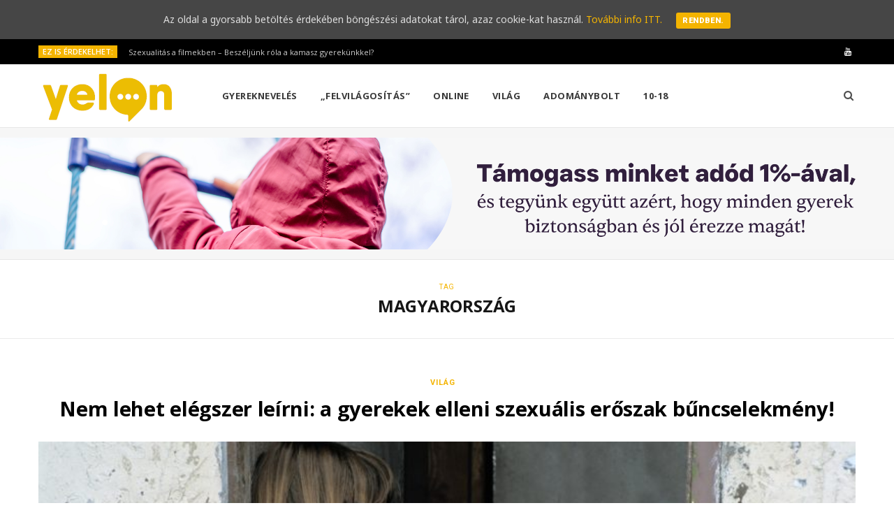

--- FILE ---
content_type: text/html; charset=UTF-8
request_url: https://yelon.hu/szuloknek/tag/magyarorszag/
body_size: 11259
content:
<!DOCTYPE html>
<html lang="hu">

<head>

	<meta charset="UTF-8" />
	<meta http-equiv="x-ua-compatible" content="ie=edge" />
	<meta name="viewport" content="width=device-width, initial-scale=1" />
	<link rel="pingback" href="https://yelon.hu/szuloknek/xmlrpc.php" />
	<link rel="profile" href="http://gmpg.org/xfn/11" />
	
	
<script>
dataLayer = [[]];
</script>
<!-- Google Tag Manager -->
<script>(function(w,d,s,l,i){w[l]=w[l]||[];w[l].push({'gtm.start':
new Date().getTime(),event:'gtm.js'});var f=d.getElementsByTagName(s)[0],
j=d.createElement(s),dl=l!='dataLayer'?'&l='+l:'';j.async=true;j.src=
'https://www.googletagmanager.com/gtm.js?id='+i+dl;f.parentNode.insertBefore(j,f);
})(window,document,'script','dataLayer','GTM-5TDLHNF');</script>
<!-- End Google Tag Manager -->
	<!-- This site is optimized with the Yoast SEO plugin v15.1 - https://yoast.com/wordpress/plugins/seo/ -->
	<title>Magyarország Archives - Yelon</title>
	<meta name="robots" content="index, follow, max-snippet:-1, max-image-preview:large, max-video-preview:-1" />
	<link rel="canonical" href="https://yelon.hu/szuloknek/tag/magyarorszag/" />
	<meta property="og:locale" content="hu_HU" />
	<meta property="og:type" content="article" />
	<meta property="og:title" content="Magyarország Archives - Yelon" />
	<meta property="og:url" content="https://yelon.hu/szuloknek/tag/magyarorszag/" />
	<meta property="og:site_name" content="Yelon" />
	<meta name="twitter:card" content="summary_large_image" />
	<script type="application/ld+json" class="yoast-schema-graph">{"@context":"https://schema.org","@graph":[{"@type":"WebSite","@id":"https://yelon.hu/szuloknek/#website","url":"https://yelon.hu/szuloknek/","name":"Yelon","description":"Kamaszoknak \u00e9s sz\u00fcl\u0151knek sz\u00f3l\u00f3 online magazin","potentialAction":[{"@type":"SearchAction","target":"https://yelon.hu/szuloknek/?s={search_term_string}","query-input":"required name=search_term_string"}],"inLanguage":"hu"},{"@type":"CollectionPage","@id":"https://yelon.hu/szuloknek/tag/magyarorszag/#webpage","url":"https://yelon.hu/szuloknek/tag/magyarorszag/","name":"Magyarorsz\u00e1g Archives - Yelon","isPartOf":{"@id":"https://yelon.hu/szuloknek/#website"},"inLanguage":"hu","potentialAction":[{"@type":"ReadAction","target":["https://yelon.hu/szuloknek/tag/magyarorszag/"]}]}]}</script>
	<!-- / Yoast SEO plugin. -->


<link rel='dns-prefetch' href='//fonts.googleapis.com' />
<link rel='dns-prefetch' href='//s.w.org' />
<link rel="alternate" type="application/rss+xml" title="Yelon &raquo; hírcsatorna" href="https://yelon.hu/szuloknek/feed/" />
<link rel="alternate" type="application/rss+xml" title="Yelon &raquo; hozzászólás hírcsatorna" href="https://yelon.hu/szuloknek/comments/feed/" />
<link rel="alternate" type="application/rss+xml" title="Yelon &raquo; Magyarország címke hírcsatorna" href="https://yelon.hu/szuloknek/tag/magyarorszag/feed/" />
		<script type="text/javascript">
			window._wpemojiSettings = {"baseUrl":"https:\/\/s.w.org\/images\/core\/emoji\/13.0.0\/72x72\/","ext":".png","svgUrl":"https:\/\/s.w.org\/images\/core\/emoji\/13.0.0\/svg\/","svgExt":".svg","source":{"concatemoji":"https:\/\/yelon.hu\/szuloknek\/wp-includes\/js\/wp-emoji-release.min.js?ver=5.5.17"}};
			!function(e,a,t){var n,r,o,i=a.createElement("canvas"),p=i.getContext&&i.getContext("2d");function s(e,t){var a=String.fromCharCode;p.clearRect(0,0,i.width,i.height),p.fillText(a.apply(this,e),0,0);e=i.toDataURL();return p.clearRect(0,0,i.width,i.height),p.fillText(a.apply(this,t),0,0),e===i.toDataURL()}function c(e){var t=a.createElement("script");t.src=e,t.defer=t.type="text/javascript",a.getElementsByTagName("head")[0].appendChild(t)}for(o=Array("flag","emoji"),t.supports={everything:!0,everythingExceptFlag:!0},r=0;r<o.length;r++)t.supports[o[r]]=function(e){if(!p||!p.fillText)return!1;switch(p.textBaseline="top",p.font="600 32px Arial",e){case"flag":return s([127987,65039,8205,9895,65039],[127987,65039,8203,9895,65039])?!1:!s([55356,56826,55356,56819],[55356,56826,8203,55356,56819])&&!s([55356,57332,56128,56423,56128,56418,56128,56421,56128,56430,56128,56423,56128,56447],[55356,57332,8203,56128,56423,8203,56128,56418,8203,56128,56421,8203,56128,56430,8203,56128,56423,8203,56128,56447]);case"emoji":return!s([55357,56424,8205,55356,57212],[55357,56424,8203,55356,57212])}return!1}(o[r]),t.supports.everything=t.supports.everything&&t.supports[o[r]],"flag"!==o[r]&&(t.supports.everythingExceptFlag=t.supports.everythingExceptFlag&&t.supports[o[r]]);t.supports.everythingExceptFlag=t.supports.everythingExceptFlag&&!t.supports.flag,t.DOMReady=!1,t.readyCallback=function(){t.DOMReady=!0},t.supports.everything||(n=function(){t.readyCallback()},a.addEventListener?(a.addEventListener("DOMContentLoaded",n,!1),e.addEventListener("load",n,!1)):(e.attachEvent("onload",n),a.attachEvent("onreadystatechange",function(){"complete"===a.readyState&&t.readyCallback()})),(n=t.source||{}).concatemoji?c(n.concatemoji):n.wpemoji&&n.twemoji&&(c(n.twemoji),c(n.wpemoji)))}(window,document,window._wpemojiSettings);
		</script>
		<style type="text/css">
img.wp-smiley,
img.emoji {
	display: inline !important;
	border: none !important;
	box-shadow: none !important;
	height: 1em !important;
	width: 1em !important;
	margin: 0 .07em !important;
	vertical-align: -0.1em !important;
	background: none !important;
	padding: 0 !important;
}
</style>
	<link rel='stylesheet' id='flick-css'  href='https://yelon.hu/szuloknek/wp-content/plugins/mailchimp//css/flick/flick.css?ver=5.5.17' type='text/css' media='all' />
<link rel='stylesheet' id='mailchimpSF_main_css-css'  href='https://yelon.hu/szuloknek/szuloknek/?mcsf_action=main_css&#038;ver=5.5.17' type='text/css' media='all' />
<!--[if IE]>
<link rel='stylesheet' id='mailchimpSF_ie_css-css'  href='https://yelon.hu/szuloknek/wp-content/plugins/mailchimp/css/ie.css?ver=5.5.17' type='text/css' media='all' />
<![endif]-->
<link rel='stylesheet' id='cheerup-core-css'  href='https://yelon.hu/szuloknek/wp-content/themes/cheerup/style.css?ver=6.0.3' type='text/css' media='all' />
<link rel='stylesheet' id='wp-block-library-css'  href='https://yelon.hu/szuloknek/wp-includes/css/dist/block-library/style.min.css?ver=5.5.17' type='text/css' media='all' />
<link rel='stylesheet' id='cookie-consent-style-css'  href='https://yelon.hu/szuloknek/wp-content/plugins/uk-cookie-consent/assets/css/style.css?ver=5.5.17' type='text/css' media='all' />
<link rel='stylesheet' id='simple_responsive_stylesheet-css'  href='https://yelon.hu/szuloknek/wp-content/plugins/vc-simple-all-responsive/assets/media.css?ver=5.5.17' type='text/css' media='all' />
<link rel='stylesheet' id='cheerup-fonts-css'  href='https://fonts.googleapis.com/css?family=Roboto%3A400%2C400i%2C700%2C900%7COpen+Sans%3A400%2C600%2C700%2C800' type='text/css' media='all' />
<link rel='stylesheet' id='magnific-popup-css'  href='https://yelon.hu/szuloknek/wp-content/themes/cheerup/css/lightbox.css?ver=6.0.3' type='text/css' media='all' />
<link rel='stylesheet' id='cheerup-font-awesome-css'  href='https://yelon.hu/szuloknek/wp-content/themes/cheerup/css/fontawesome/css/font-awesome.min.css?ver=6.0.3' type='text/css' media='all' />
<link rel='stylesheet' id='cheerup-skin-css'  href='https://yelon.hu/szuloknek/wp-content/themes/cheerup/css/skin-magazine.css?ver=6.0.3' type='text/css' media='all' />
<link rel='stylesheet' id='cheerup-child-css'  href='https://yelon.hu/szuloknek/wp-content/themes/cheerup-child/style.css?ver=5.5.17' type='text/css' media='all' />
<style id='cheerup-child-inline-css' type='text/css'>
.main-footer .bg-wrap:before { opacity: 0.2; }


body,
input,
textarea,
select,
blockquote,
.archive-head .description,
.text,
.post-meta .text-in,
.post-content,
.textwidget,
.widget_categories a,
.widget_product_categories a,
.widget_archive a,
.woocommerce .woocommerce-message,
.woocommerce .woocommerce-error,
.woocommerce .woocommerce-info,
.woocommerce form .form-row,
.woocommerce .woocommerce-noreviews,
.woocommerce #reviews #comments ol.commentlist .description,
.woocommerce-cart .cart-empty,
.woocommerce-cart .cart-collaterals .cart_totals table { font-family: "Noto Sans", Arial, sans-serif; }


</style>
<link rel='stylesheet' id='jquery-lazyloadxt-spinner-css-css'  href='//yelon.hu/szuloknek/wp-content/plugins/a3-lazy-load/assets/css/jquery.lazyloadxt.spinner.css?ver=5.5.17' type='text/css' media='all' />
<link rel='stylesheet' id='cheerup-gfonts-custom-css'  href='https://fonts.googleapis.com/css?family=Noto+Sans%3A400%7CNoto+Sans%3A600%7CNoto+Sans%3A700' type='text/css' media='all' />
<script type='text/javascript' id='jquery-core-js-extra'>
/* <![CDATA[ */
var Sphere_Plugin = {"ajaxurl":"https:\/\/yelon.hu\/szuloknek\/wp-admin\/admin-ajax.php"};
/* ]]> */
</script>
<script type='text/javascript' src='https://yelon.hu/szuloknek/wp-includes/js/jquery/jquery.js?ver=1.12.4-wp' id='jquery-core-js'></script>
<script type='text/javascript' src='https://yelon.hu/szuloknek/wp-includes/js/jquery/ui/core.min.js?ver=1.11.4' id='jquery-ui-core-js'></script>
<script type='text/javascript' id='meta_data_filter_widget-js-extra'>
/* <![CDATA[ */
var mdf_settings_data = {"hide_empty_title":"1"};
/* ]]> */
</script>
<script type='text/javascript' src='https://yelon.hu/szuloknek/wp-content/plugins/wp-meta-data-filter-and-taxonomy-filter/js/front.js?ver=5.5.17' id='meta_data_filter_widget-js'></script>
<script type='text/javascript' src='https://yelon.hu/szuloknek/wp-content/plugins/mailchimp//js/scrollTo.js?ver=1.5.7' id='jquery_scrollto-js'></script>
<script type='text/javascript' src='https://yelon.hu/szuloknek/wp-includes/js/jquery/jquery.form.min.js?ver=4.2.1' id='jquery-form-js'></script>
<script type='text/javascript' id='mailchimpSF_main_js-js-extra'>
/* <![CDATA[ */
var mailchimpSF = {"ajax_url":"https:\/\/yelon.hu\/szuloknek\/"};
/* ]]> */
</script>
<script type='text/javascript' src='https://yelon.hu/szuloknek/wp-content/plugins/mailchimp//js/mailchimp.js?ver=1.5.7' id='mailchimpSF_main_js-js'></script>
<script type='text/javascript' src='https://yelon.hu/szuloknek/wp-content/plugins/mailchimp//js/datepicker.js?ver=5.5.17' id='datepicker-js'></script>
<link rel="https://api.w.org/" href="https://yelon.hu/szuloknek/wp-json/" /><link rel="alternate" type="application/json" href="https://yelon.hu/szuloknek/wp-json/wp/v2/tags/2096" /><link rel="EditURI" type="application/rsd+xml" title="RSD" href="https://yelon.hu/szuloknek/xmlrpc.php?rsd" />
<link rel="wlwmanifest" type="application/wlwmanifest+xml" href="https://yelon.hu/szuloknek/wp-includes/wlwmanifest.xml" /> 
<meta name="generator" content="WordPress 5.5.17" />
<script type="text/javascript">
        jQuery(function($) {
            $('.date-pick').each(function() {
                var format = $(this).data('format') || 'mm/dd/yyyy';
                format = format.replace(/yyyy/i, 'yy');
                $(this).datepicker({
                    autoFocusNextInput: true,
                    constrainInput: false,
                    changeMonth: true,
                    changeYear: true,
                    beforeShow: function(input, inst) { $('#ui-datepicker-div').addClass('show'); },
                    dateFormat: format.toLowerCase(),
                });
            });
            d = new Date();
            $('.birthdate-pick').each(function() {
                var format = $(this).data('format') || 'mm/dd';
                format = format.replace(/yyyy/i, 'yy');
                $(this).datepicker({
                    autoFocusNextInput: true,
                    constrainInput: false,
                    changeMonth: true,
                    changeYear: false,
                    minDate: new Date(d.getFullYear(), 1-1, 1),
                    maxDate: new Date(d.getFullYear(), 12-1, 31),
                    beforeShow: function(input, inst) { $('#ui-datepicker-div').removeClass('show'); },
                    dateFormat: format.toLowerCase(),
                });

            });

        });
    </script>
<style id="ctcc-css" type="text/css" media="screen">
				#catapult-cookie-bar {
					box-sizing: border-box;
					max-height: 0;
					opacity: 0;
					z-index: 99999;
					overflow: hidden;
					color: #ddd;
					position: fixed;
					left: 0;
					top: 0;
					width: 100%;
					background-color: #464646;
				}
				#catapult-cookie-bar a {
					color: #f4b400;
				}
				#catapult-cookie-bar .x_close span {
					background-color: ;
				}
				button#catapultCookie {
					background:;
					color: ;
					border: 0; padding: 6px 9px; border-radius: 3px;
				}
				#catapult-cookie-bar h3 {
					color: #ddd;
				}
				.has-cookie-bar #catapult-cookie-bar {
					opacity: 1;
					max-height: 999px;
					min-height: 30px;
				}</style><!--[if lte IE 9]><link rel="stylesheet" type="text/css" href="https://yelon.hu/szuloknek/wp-content/plugins/js_composer/assets/css/vc_lte_ie9.min.css" media="screen"><![endif]--><link rel="icon" href="https://yelon.hu/szuloknek/wp-content/uploads/2020/02/favicon-150x150.jpg" sizes="32x32" />
<link rel="icon" href="https://yelon.hu/szuloknek/wp-content/uploads/2020/02/favicon-300x300.jpg" sizes="192x192" />
<link rel="apple-touch-icon" href="https://yelon.hu/szuloknek/wp-content/uploads/2020/02/favicon-300x300.jpg" />
<meta name="msapplication-TileImage" content="https://yelon.hu/szuloknek/wp-content/uploads/2020/02/favicon-300x300.jpg" />
		<style type="text/css" id="wp-custom-css">
			/**
 * Change Main Color
 */
input[type="submit"],
button,
input[type="button"],
.button,
.cart-action .cart-link .counter,
.main-head.compact .posts-ticker .heading,
.single-cover .overlay .post-cat a,
.comments-list .bypostauthor .post-author,
.cat-label a:hover,
.cat-label.color a,
.post-thumb:hover .cat-label a,
.products-block .more-link:hover,
.beauty-slider .slick-dots .slick-active button,
.carousel-slider .category,
.grid-b-slider .category,
.page-links .current,
.page-links a:hover,
.page-links > span,
.widget-posts .posts.full .counter:before,
.wp-block-button .wp-block-button__link,
.woocommerce span.onsale,
.woocommerce a.button,
.woocommerce button.button,
.woocommerce input.button,
.woocommerce #respond input#submit,
.woocommerce a.button.alt,
.woocommerce a.button.alt:hover,
.woocommerce button.button.alt,
.woocommerce button.button.alt:hover,
.woocommerce input.button.alt,
.woocommerce input.button.alt:hover,
.woocommerce #respond input#submit.alt,
.woocommerce #respond input#submit.alt:hover,
.woocommerce a.button:hover,
.woocommerce button.button:hover,
.woocommerce input.button:hover,
.woocommerce #respond input#submit:hover,
.woocommerce nav.woocommerce-pagination ul li span.current,
.woocommerce nav.woocommerce-pagination ul li a:hover,
.woocommerce .widget_price_filter .price_slider_amount .button {
  background: #f4b400 !important;
}

blockquote:before,
.main-color,
.top-bar .social-icons a:hover,
.navigation .menu > li:hover > a,
.navigation .menu > .current-menu-item > a,
.navigation .menu > .current-menu-parent > a,
.navigation .menu > .current-menu-ancestor > a,
.navigation li:hover > a:after,
.navigation .current-menu-item > a:after,
.navigation .current-menu-parent > a:after,
.navigation .current-menu-ancestor > a:after,
.navigation .menu li li:hover > a,
.navigation .menu li li.current-menu-item > a,
.tag-share .post-tags a:hover,
.post-share-icons a:hover,
.post-share-icons .likes-count,
.author-box .author > span,
.comments-area .section-head .number,
.comments-list .comment-reply-link,
.comment-form input[type=checkbox],
.main-footer.dark .social-link:hover,
.lower-footer .social-icons .fa,
.archive-head .sub-title,
.social-share a:hover,
.social-icons a:hover,
.post-meta .post-cat > a,
.post-meta-c .post-author > a,
.large-post-b .post-footer .author a,
.trendy-slider .post-cat a,
.main-pagination .next a:hover,
.main-pagination .previous a:hover,
.main-pagination.number .current,
.post-content a,
.textwidget a,
.widget-about .more,
.widget-about .social-icons .social-btn:hover,
.widget-social .social-link:hover,
.wp-block-pullquote blockquote:before,
.egcf-modal .checkbox,
.woocommerce .star-rating:before,
.woocommerce .star-rating span:before,
.woocommerce .amount,
.woocommerce .order-select .drop a:hover,
.woocommerce .order-select .drop li.active,
.woocommerce-page .order-select .drop a:hover,
.woocommerce-page .order-select .drop li.active,
.woocommerce .widget_price_filter .price_label .from,
.woocommerce .widget_price_filter .price_label .to,
.woocommerce div.product div.summary p.price,
.woocommerce div.product div.summary span.price,
.woocommerce #content div.product div.summary p.price,
.woocommerce #content div.product div.summary span.price {
  color: #f4b400 !important;
}

.products-block .more-link:hover,
.beauty-slider .slick-dots .slick-active button,
.page-links .current,
.page-links a:hover,
.page-links > span,
.woocommerce nav.woocommerce-pagination ul li span.current,
.woocommerce nav.woocommerce-pagination ul li a:hover {
  border-color: #f4b400;
}

.woocommerce .widget_price_filter .ui-slider .ui-slider-handle {
  background-color: #f4b400;
}

.post-title-alt:after,
.block-head-b .title {
  border-bottom: 1px solid #f4b400;
}

.widget_categories a:before,
.widget_product_categories a:before,
.widget_archive a:before {
  border: 1px solid #f4b400;
}

.navigation.dark .menu li:hover > a,
.navigation.dark .menu li li:hover > a,
.navigation.dark .menu li:hover > a:after {
  color: #f4b400;
}

.section-head .title {
  display: inline-block;
  margin-bottom: -1px;
  padding: 0 1px;
  padding-bottom: 8px;
  border-bottom: 1px solid #f4b400;
  font-size: 17px;
  font-weight: 700;
  text-transform: uppercase;
  letter-spacing: 0;
  line-height: 1.2;
}

.comment-respond .section-head .title:after {
  content: "";
  display: block;
  margin: 0 auto;
  margin-top: 8px;
  width: 24px;
  height: 1px;
  background: #f4b400;
}

.sidebar .widget-title:after {
  content: "";
  display: block;
  margin: 0 auto;
  margin-top: 8px;
  width: 24px;
  height: 1px;
  background: #f4b400;
}

.meta-sep {
	visibility: hidden;
}

		</style>
		        <style type="text/css">
        
                </style>
        <script type="text/javascript">
    var mdf_is_search_going =0;
    var mdf_tmp_order = 0;
    var mdf_tmp_orderby = 0;
    //+++
    var lang_one_moment = "One Moment ...";
    var mdf_lang_loading = "Loading ...";
    var mdf_lang_cancel = "Cancel";
    var mdf_lang_close = "Close";
    var mdf_lang_apply = "Apply";
    var mdf_tax_loader = '<img src="https://yelon.hu/szuloknek/wp-content/plugins/wp-meta-data-filter-and-taxonomy-filter/images/tax_loader.gif" alt="loader" />';
    var mdf_week_first_day =1;
    var mdf_calendar_date_format = "mm/dd/yy";
    var mdf_site_url = "https://yelon.hu/szuloknek";
    var mdf_plugin_url = "https://yelon.hu/szuloknek/wp-content/plugins/wp-meta-data-filter-and-taxonomy-filter/";
    var mdf_default_order_by = "date";
    var mdf_default_order = "DESC";
    var show_tax_all_childs =0;
    var mdf_current_term_id = 0;

    var mdf_current_tax = "";
    //admin
    var lang_no_ui_sliders = "no ui sliders in selected mdf category";
    var lang_updated = "Updated";
    //+++
    var mdf_slug_cat = "meta_data_filter_cat";

    var mdf_tooltip_theme = "shadow";
    var tooltip_max_width = parseInt(220, 10);
    var ajaxurl = "https://yelon.hu/szuloknek/wp-admin/admin-ajax.php";
    var mdf_front_qtrans_lang = "";
    var mdf_front_wpml_lang = "";
    var mdf_use_chosen_js_w =0;
    var mdf_use_chosen_js_s =0;
    var mdf_use_custom_scroll_bar =1;
        mdf_front_qtrans_lang = "";
    var mdf_current_page_url = "/szuloknek/tag/magyarorszag/";

    var mdf_sort_order = "DESC";
    var mdf_order_by = "date";
    var mdf_toggle_close_sign = "-";
    var mdf_toggle_open_sign = "+";
    var tab_slideout_icon = "https://yelon.hu/szuloknek/wp-content/plugins/wp-meta-data-filter-and-taxonomy-filter/images/icon_button_search.png";
    var tab_slideout_icon_w = "146";
    var tab_slideout_icon_h = "131";
    var mdf_use_custom_icheck = 1;
    var icheck_skin = {};
    icheck_skin.skin = "flat";
    icheck_skin.color = "aero";


    var mdtf_overlay_skin = "default";




    function mdf_js_after_ajax_done() {
    }
</script>

<noscript><style type="text/css"> .wpb_animate_when_almost_visible { opacity: 1; }</style></noscript>
</head>

<body class="archive tag tag-magyarorszag tag-2096  no-sidebar skin-magazine wpb-js-composer js-comp-ver-5.6 vc_responsive">


<div class="main-wrap">

	
		
		
<header id="main-head" class="main-head head-nav-below compact has-search-modal">

	
	<div class="top-bar dark top-bar-b cf">
	
		<div class="top-bar-content" data-sticky-bar="smart">
			<div class="wrap cf">
			
			<span class="mobile-nav"><i class="fa fa-bars"></i></span>
			
						
			<div class="posts-ticker">
				<span class="heading">Ez is érdekelhet:</span>

				<ul>
										
										
						<li><a href="https://yelon.hu/szuloknek/szex-a-filmekben-hogyan-beszeljunk-rola-a-kamasz-gyerekunkkel/" title="Szexualitás a filmekben  – Beszéljünk róla a kamasz gyerekünkkel?">Szexualitás a filmekben  – Beszéljünk róla a kamasz gyerekünkkel?</a></li>
					
										
						<li><a href="https://yelon.hu/szuloknek/segitseg-ha-a-gyereknek-nehez-iskolaba-menni/" title="De akkor sem akar iskolába menni! Mit tegyek szülőként?">De akkor sem akar iskolába menni! Mit tegyek szülőként?</a></li>
					
										
						<li><a href="https://yelon.hu/szuloknek/maradjunk-kivancsiak-a-jo-tanacshoz/" title="Hogyan adjunk jobb tanácsot a gyerekünknek?">Hogyan adjunk jobb tanácsot a gyerekünknek?</a></li>
					
										
						<li><a href="https://yelon.hu/szuloknek/digitalis-eszkozhasznalat-korlatai/" title="Digitális eszközök – mit kezdjünk velük szülőként?">Digitális eszközök – mit kezdjünk velük szülőként?</a></li>
					
										
						<li><a href="https://yelon.hu/szuloknek/posztolas-vs-egyutt-toltott-ido/" title="Posztolás vs. együtt töltött idő &#8211; hol a határ?">Posztolás vs. együtt töltött idő &#8211; hol a határ?</a></li>
					
										
						<li><a href="https://yelon.hu/szuloknek/lelki-egeszseg-a-kiegyensulyozott-parkapcsolat-titka/" title="Lelki egészség a kiegyensúlyozott párkapcsolat titka">Lelki egészség a kiegyensúlyozott párkapcsolat titka</a></li>
					
										
						<li><a href="https://yelon.hu/szuloknek/a-kozos-program-ereje/" title="A közös program ereje &#8211; legyen  időtök egymásra!">A közös program ereje &#8211; legyen  időtök egymásra!</a></li>
					
										
						<li><a href="https://yelon.hu/szuloknek/igy-kezeld-a-parkapcsolati-konfliktust/" title="Konfliktusok, viták &#8211; a párkapcsolati mindennapok részei">Konfliktusok, viták &#8211; a párkapcsolati mindennapok részei</a></li>
					
										
									</ul>
			</div>
			
						
						
			
							
			<div class="actions">
				<div class="search-action cf">
			
				
					<a href="#" title="Keresés" class="search-link search-submit"><i class="fa fa-search"></i></a>

											
				</div>
			</div>
			
						
			
			
	
		<ul class="social-icons cf">
		
					
			<li><a href="https://www.youtube.com/playlist?list=PLoFrHmKhxFD6i9qetdCKfaI4VNlkEhe4L" class="fa fa-youtube" target="_blank"><span class="visuallyhidden">YouTube</span></a></li>
									
					
		</ul>
	
								
			</div>			
		</div>
		
	</div>

	<div class="inner inner-head" data-sticky-bar="smart">	
		<div class="wrap cf">

					<div class="title">
			
			<a href="https://yelon.hu/szuloknek/" title="Yelon" rel="home">
			
							
									
		<img class="mobile-logo" src="https://yelon.hu/szuloknek/wp-content/uploads/2019/09/yelon-logo-2x.png" width="196" height="73" 
			alt="Yelon" />

						
				<img src="https://yelon.hu/wp-content/uploads/2019/09/yelon-logo.png" class="logo-image" alt="Yelon" srcset="https://yelon.hu/wp-content/uploads/2019/09/yelon-logo.png ,https://yelon.hu/wp-content/uploads/2019/09/yelon-logo-2x.png 2x" />

						
			</a>
		
		</div>				
				
			<div class="navigation-wrap inline">
								
				<nav class="navigation inline light" data-sticky-bar="smart">
					<div class="menu-top-menu-container"><ul id="menu-top-menu" class="menu"><li id="menu-item-2842" class="menu-item menu-item-type-taxonomy menu-item-object-category menu-cat-11 menu-item-2842"><a href="https://yelon.hu/szuloknek/category/gyerekneveles/">Gyereknevelés</a></li>
<li id="menu-item-2844" class="menu-item menu-item-type-taxonomy menu-item-object-category menu-cat-12 menu-item-2844"><a href="https://yelon.hu/szuloknek/category/felvilagositas-szexualis-neveles/">„Felvilágosítás”</a></li>
<li id="menu-item-2843" class="menu-item menu-item-type-taxonomy menu-item-object-category menu-cat-8 menu-item-2843"><a href="https://yelon.hu/szuloknek/category/online-digitalis-szuloseg/">Online</a></li>
<li id="menu-item-2118" class="menu-item menu-item-type-taxonomy menu-item-object-category menu-cat-33 menu-item-2118"><a href="https://yelon.hu/szuloknek/category/vilag/">Világ</a></li>
<li id="menu-item-2984" class="menu-item menu-item-type-custom menu-item-object-custom menu-item-2984"><a href="https://hintalovon.hu/hu/adomanybolt">Adománybolt</a></li>
<li id="menu-item-2819" class="menu-item menu-item-type-custom menu-item-object-custom menu-item-2819"><a href="https://yelon.hu/">10-18</a></li>
		
		<li class="nav-icons">
						
						
			<a href="#" title="Keresés" class="search-link"><i class="fa fa-search"></i></a>
			
			<div class="search-box-overlay">
				
	
	<form method="get" class="search-form" action="https://yelon.hu/szuloknek/">
		<span class="screen-reader-text">Search for:</span>

		<button type="submit" class="search-submit"><i class="fa fa-search"></i></button>
		<input type="search" class="search-field" name="s" placeholder="Type and press enter" value="" required />
								
	</form>

			</div>
			
					</li>
		
		</ul></div>				</nav>
				
							</div>
			
		</div>
	</div>

</header> <!-- .main-head -->


<div class="widget-a-wrap">
	<div class="the-wrap head">
		<div class="item"><a href="https://hintalovon.hu/tamogass-minket-adod-1-aval/"> <img src="https://yelon.hu/szuloknek/wp-content/uploads/2025/03/1-banner-yelonra.png" /> </a></div>	</div>
</div>

	
		
	
	<div class="archive-head">
	
		
			
			
		<span class="sub-title">Tag</span>
		<h2 class="title">Magyarország</h2>
		
		<i class="background">Browsing</i>
		
			
	</div>

	
	<div class="main wrap">
		<div class="ts-row cf">
			<div class="col-8 main-content cf">
		
			
<div class="posts-container posts-large cf">


	<div class="posts-wrap">
	
			
		
<article id="post-5578" class="post-main large-post large-post-b post-5578 post type-post status-publish format-standard has-post-thumbnail category-vilag tag-ecpat tag-elhanyagolas tag-emberkereskedelem tag-gyermek-szexualis-kizsakmanyolas tag-hazassag tag-hintalovon-alapitvany tag-kenyszerhazassag tag-magyarorszag tag-online-ter tag-orszagjelentes tag-pozitiv-uzenet tag-turizmus tag-valtozasok tag-visszaeles">
	
	<header class="post-header cf">

			<div class="post-meta post-meta-a">
		
				
			<span class="post-cat">	
									
		<a href="https://yelon.hu/szuloknek/category/vilag/" class="category">Világ</a>

					</span>
			
			<span class="meta-sep"></span>
			
					
				
					
			
			<h2 class="post-title-alt">
							
				<a href="https://yelon.hu/szuloknek/ecpat-orszagjelentes-2020/">Nem lehet elégszer leírni: a gyerekek elleni szexuális erőszak bűncselekmény!</a>
					
							</h2>
			
		
	</div>
						
		<div class="featured">
		
						
							
				<a href="https://yelon.hu/szuloknek/ecpat-orszagjelentes-2020/" class="image-link"><img width="800" height="445" src="//yelon.hu/szuloknek/wp-content/plugins/a3-lazy-load/assets/images/lazy_placeholder.gif" data-lazy-type="image" data-src="https://yelon.hu/szuloknek/wp-content/uploads/2021/07/ECPAT-Orszagjelentes-2020_photo.jpg" class="lazy lazy-hidden attachment-cheerup-main-full size-cheerup-main-full wp-post-image" alt="ECPAT országjelentés 2020" loading="lazy" title="Nem lehet elégszer leírni: a gyerekek elleni szexuális erőszak bűncselekmény!" srcset="" data-srcset="https://yelon.hu/szuloknek/wp-content/uploads/2021/07/ECPAT-Orszagjelentes-2020_photo.jpg 800w, https://yelon.hu/szuloknek/wp-content/uploads/2021/07/ECPAT-Orszagjelentes-2020_photo-300x167.jpg 300w, https://yelon.hu/szuloknek/wp-content/uploads/2021/07/ECPAT-Orszagjelentes-2020_photo-768x427.jpg 768w" sizes="(max-width: 800px) 100vw, 800px" /><noscript><img width="800" height="445" src="https://yelon.hu/szuloknek/wp-content/uploads/2021/07/ECPAT-Orszagjelentes-2020_photo.jpg" class="attachment-cheerup-main-full size-cheerup-main-full wp-post-image" alt="ECPAT országjelentés 2020" loading="lazy" title="Nem lehet elégszer leírni: a gyerekek elleni szexuális erőszak bűncselekmény!" srcset="https://yelon.hu/szuloknek/wp-content/uploads/2021/07/ECPAT-Orszagjelentes-2020_photo.jpg 800w, https://yelon.hu/szuloknek/wp-content/uploads/2021/07/ECPAT-Orszagjelentes-2020_photo-300x167.jpg 300w, https://yelon.hu/szuloknek/wp-content/uploads/2021/07/ECPAT-Orszagjelentes-2020_photo-768x427.jpg 768w" sizes="(max-width: 800px) 100vw, 800px" /></noscript>				</a>
				
					</div>		
	</header><!-- .post-header -->

	<div class="post-content description cf">
		
		
<p>Az <a href="https://www.ecpat.org/?gclid=CjwKCAjwrPCGBhALEiwAUl9X0x5lL6Nijc6O0a1t95fTAZqWENHAQXI7wZ0h4ZCMjCilIxRl3-uMCBoCpMUQAvD_BwE" target="_blank" rel="noreferrer noopener">ECPAT</a> egy nemzetközi szervezet, amely a világ több országával összefogva küzd a gyerekek szexuális kizsákmányolása ellen. A <a href="https://hintalovon.hu/" target="_blank" rel="noreferrer noopener">Hintalovon Alapítvány</a> miután 2020-ban csatlakozott a szervezethez, egy jelentésben összefoglalta a gyerekekkel szembeni visszaélések társadalmi jellemzőit, jogi, szociológiai és kriminológiai hátterét.</p>



 		
				
			<div class="read-more"><a href="https://yelon.hu/szuloknek/ecpat-orszagjelentes-2020/"><span>Tovább</span></a></div>
			
					
	</div><!-- .post-content -->
	
	
				
	<div class="post-footer">
	
				
		
				
	</div>
	
			
</article>
		
	
	</div>
	
	

	<nav class="main-pagination number">
		
				
				
	</nav>


	

</div>	
			</div> <!-- .main-content -->
			
						
		</div> <!-- .ts-row -->
	</div> <!-- .main -->


	
	
	<footer class="main-footer dark stylish stylish-b">
	
		
				
		<div class="bg-wrap">

				
			
			<section class="upper-footer">
			
				<div class="wrap">
										
					<ul class="widgets ts-row cf">
						
		<li id="bunyad-widget-about-3" class="widget column col-4 widget-about">		
							
				<h5 class="widget-title">Rólunk</h5>				
					
						
			<div class="text about-text"><p>A Yelon (You arE not aLONe) arról szól, hogy nem vagy egyedül. A Yelon a Hintalovon Gyermekjogi Alapítvány programja.</p>
</div>
			
						
			
						
			
					
		</li>		
		
		<li id="bunyad-posts-widget-4" class="widget column col-4 widget-posts">		
							
				<h5 class="widget-title">Olvastad már?</h5>				
						
			<ul class="posts cf meta-below">
						
								
				<li class="post cf">
				
										
					<a href="https://yelon.hu/szuloknek/elvettem-a-telefonjat/" class="image-link">
						<img width="110" height="73" src="//yelon.hu/szuloknek/wp-content/plugins/a3-lazy-load/assets/images/lazy_placeholder.gif" data-lazy-type="image" data-src="https://yelon.hu/szuloknek/wp-content/uploads/2021/07/elvettem-a-telefonjat-110x73.jpg" class="lazy lazy-hidden attachment-cheerup-thumb size-cheerup-thumb wp-post-image" alt="Büntetésből elvettem a telefonját" loading="lazy" title="Elvettem a telefonját, mi mást tehettem volna?" srcset="" data-srcset="https://yelon.hu/szuloknek/wp-content/uploads/2021/07/elvettem-a-telefonjat-110x73.jpg 110w, https://yelon.hu/szuloknek/wp-content/uploads/2021/07/elvettem-a-telefonjat-270x180.jpg 270w, https://yelon.hu/szuloknek/wp-content/uploads/2021/07/elvettem-a-telefonjat-770x515.jpg 770w, https://yelon.hu/szuloknek/wp-content/uploads/2021/07/elvettem-a-telefonjat-370x247.jpg 370w" sizes="(max-width: 110px) 100vw, 110px" /><noscript><img width="110" height="73" src="//yelon.hu/szuloknek/wp-content/plugins/a3-lazy-load/assets/images/lazy_placeholder.gif" data-lazy-type="image" data-src="https://yelon.hu/szuloknek/wp-content/uploads/2021/07/elvettem-a-telefonjat-110x73.jpg" class="lazy lazy-hidden attachment-cheerup-thumb size-cheerup-thumb wp-post-image" alt="Büntetésből elvettem a telefonját" loading="lazy" title="Elvettem a telefonját, mi mást tehettem volna?" srcset="" data-srcset="https://yelon.hu/szuloknek/wp-content/uploads/2021/07/elvettem-a-telefonjat-110x73.jpg 110w, https://yelon.hu/szuloknek/wp-content/uploads/2021/07/elvettem-a-telefonjat-270x180.jpg 270w, https://yelon.hu/szuloknek/wp-content/uploads/2021/07/elvettem-a-telefonjat-770x515.jpg 770w, https://yelon.hu/szuloknek/wp-content/uploads/2021/07/elvettem-a-telefonjat-370x247.jpg 370w" sizes="(max-width: 110px) 100vw, 110px" /><noscript><img width="110" height="73" src="https://yelon.hu/szuloknek/wp-content/uploads/2021/07/elvettem-a-telefonjat-110x73.jpg" class="attachment-cheerup-thumb size-cheerup-thumb wp-post-image" alt="Büntetésből elvettem a telefonját" loading="lazy" title="Elvettem a telefonját, mi mást tehettem volna?" srcset="https://yelon.hu/szuloknek/wp-content/uploads/2021/07/elvettem-a-telefonjat-110x73.jpg 110w, https://yelon.hu/szuloknek/wp-content/uploads/2021/07/elvettem-a-telefonjat-270x180.jpg 270w, https://yelon.hu/szuloknek/wp-content/uploads/2021/07/elvettem-a-telefonjat-770x515.jpg 770w, https://yelon.hu/szuloknek/wp-content/uploads/2021/07/elvettem-a-telefonjat-370x247.jpg 370w" sizes="(max-width: 110px) 100vw, 110px" /></noscript></noscript>					</a>

										
					<div class="content">
						
											
					
						<a href="https://yelon.hu/szuloknek/elvettem-a-telefonjat/" class="post-title" title="Elvettem a telefonját, mi mást tehettem volna?">Elvettem a telefonját, mi mást tehettem volna?</a>
						
							
														<div class="post-meta post-meta-a">
		
					
				
		
	</div>												
							
												
					</div>
				
				</li>
				
								
						
								
				<li class="post cf">
				
										
					<a href="https://yelon.hu/szuloknek/alkohol-es-drogok-hogyan-beszelgessunk-roluk/" class="image-link">
						<img width="110" height="73" src="//yelon.hu/szuloknek/wp-content/plugins/a3-lazy-load/assets/images/lazy_placeholder.gif" data-lazy-type="image" data-src="https://yelon.hu/szuloknek/wp-content/uploads/2020/06/alkohol-drogok-szerhasznalat-110x73.jpg" class="lazy lazy-hidden attachment-cheerup-thumb size-cheerup-thumb wp-post-image" alt="Alkohol, drogok, szerhasználat, gyerekek" loading="lazy" title="Alkohol és drogok &#8211; mikor, hogyan beszélgessünk róluk?" srcset="" data-srcset="https://yelon.hu/szuloknek/wp-content/uploads/2020/06/alkohol-drogok-szerhasznalat-110x73.jpg 110w, https://yelon.hu/szuloknek/wp-content/uploads/2020/06/alkohol-drogok-szerhasznalat-300x200.jpg 300w, https://yelon.hu/szuloknek/wp-content/uploads/2020/06/alkohol-drogok-szerhasznalat-1024x683.jpg 1024w, https://yelon.hu/szuloknek/wp-content/uploads/2020/06/alkohol-drogok-szerhasznalat-768x512.jpg 768w, https://yelon.hu/szuloknek/wp-content/uploads/2020/06/alkohol-drogok-szerhasznalat-1536x1024.jpg 1536w, https://yelon.hu/szuloknek/wp-content/uploads/2020/06/alkohol-drogok-szerhasznalat-270x180.jpg 270w, https://yelon.hu/szuloknek/wp-content/uploads/2020/06/alkohol-drogok-szerhasznalat-770x515.jpg 770w, https://yelon.hu/szuloknek/wp-content/uploads/2020/06/alkohol-drogok-szerhasznalat-370x247.jpg 370w" sizes="(max-width: 110px) 100vw, 110px" /><noscript><img width="110" height="73" src="//yelon.hu/szuloknek/wp-content/plugins/a3-lazy-load/assets/images/lazy_placeholder.gif" data-lazy-type="image" data-src="https://yelon.hu/szuloknek/wp-content/uploads/2020/06/alkohol-drogok-szerhasznalat-110x73.jpg" class="lazy lazy-hidden attachment-cheerup-thumb size-cheerup-thumb wp-post-image" alt="Alkohol, drogok, szerhasználat, gyerekek" loading="lazy" title="Alkohol és drogok &#8211; mikor, hogyan beszélgessünk róluk?" srcset="" data-srcset="https://yelon.hu/szuloknek/wp-content/uploads/2020/06/alkohol-drogok-szerhasznalat-110x73.jpg 110w, https://yelon.hu/szuloknek/wp-content/uploads/2020/06/alkohol-drogok-szerhasznalat-300x200.jpg 300w, https://yelon.hu/szuloknek/wp-content/uploads/2020/06/alkohol-drogok-szerhasznalat-1024x683.jpg 1024w, https://yelon.hu/szuloknek/wp-content/uploads/2020/06/alkohol-drogok-szerhasznalat-768x512.jpg 768w, https://yelon.hu/szuloknek/wp-content/uploads/2020/06/alkohol-drogok-szerhasznalat-1536x1024.jpg 1536w, https://yelon.hu/szuloknek/wp-content/uploads/2020/06/alkohol-drogok-szerhasznalat-270x180.jpg 270w, https://yelon.hu/szuloknek/wp-content/uploads/2020/06/alkohol-drogok-szerhasznalat-770x515.jpg 770w, https://yelon.hu/szuloknek/wp-content/uploads/2020/06/alkohol-drogok-szerhasznalat-370x247.jpg 370w" sizes="(max-width: 110px) 100vw, 110px" /><noscript><img width="110" height="73" src="https://yelon.hu/szuloknek/wp-content/uploads/2020/06/alkohol-drogok-szerhasznalat-110x73.jpg" class="attachment-cheerup-thumb size-cheerup-thumb wp-post-image" alt="Alkohol, drogok, szerhasználat, gyerekek" loading="lazy" title="Alkohol és drogok &#8211; mikor, hogyan beszélgessünk róluk?" srcset="https://yelon.hu/szuloknek/wp-content/uploads/2020/06/alkohol-drogok-szerhasznalat-110x73.jpg 110w, https://yelon.hu/szuloknek/wp-content/uploads/2020/06/alkohol-drogok-szerhasznalat-300x200.jpg 300w, https://yelon.hu/szuloknek/wp-content/uploads/2020/06/alkohol-drogok-szerhasznalat-1024x683.jpg 1024w, https://yelon.hu/szuloknek/wp-content/uploads/2020/06/alkohol-drogok-szerhasznalat-768x512.jpg 768w, https://yelon.hu/szuloknek/wp-content/uploads/2020/06/alkohol-drogok-szerhasznalat-1536x1024.jpg 1536w, https://yelon.hu/szuloknek/wp-content/uploads/2020/06/alkohol-drogok-szerhasznalat-270x180.jpg 270w, https://yelon.hu/szuloknek/wp-content/uploads/2020/06/alkohol-drogok-szerhasznalat-770x515.jpg 770w, https://yelon.hu/szuloknek/wp-content/uploads/2020/06/alkohol-drogok-szerhasznalat-370x247.jpg 370w" sizes="(max-width: 110px) 100vw, 110px" /></noscript></noscript>					</a>

										
					<div class="content">
						
											
					
						<a href="https://yelon.hu/szuloknek/alkohol-es-drogok-hogyan-beszelgessunk-roluk/" class="post-title" title="Alkohol és drogok &#8211; mikor, hogyan beszélgessünk róluk?">Alkohol és drogok &#8211; mikor, hogyan beszélgessünk róluk?</a>
						
							
														<div class="post-meta post-meta-a">
		
					
				
		
	</div>												
							
												
					</div>
				
				</li>
				
								
						
								
				<li class="post cf">
				
										
					<a href="https://yelon.hu/szuloknek/mitol-lesz-valaki-jo-apa/" class="image-link">
						<img width="110" height="73" src="//yelon.hu/szuloknek/wp-content/plugins/a3-lazy-load/assets/images/lazy_placeholder.gif" data-lazy-type="image" data-src="https://yelon.hu/szuloknek/wp-content/uploads/2020/06/jo-szulo-jo-apa-110x73.jpg" class="lazy lazy-hidden attachment-cheerup-thumb size-cheerup-thumb wp-post-image" alt="Apaság, egyenlőség, jó szülőség" loading="lazy" title="Mitől lesz valaki jó szülő? És mitől lesz jó apa?" srcset="" data-srcset="https://yelon.hu/szuloknek/wp-content/uploads/2020/06/jo-szulo-jo-apa-110x73.jpg 110w, https://yelon.hu/szuloknek/wp-content/uploads/2020/06/jo-szulo-jo-apa-300x200.jpg 300w, https://yelon.hu/szuloknek/wp-content/uploads/2020/06/jo-szulo-jo-apa-1024x683.jpg 1024w, https://yelon.hu/szuloknek/wp-content/uploads/2020/06/jo-szulo-jo-apa-768x512.jpg 768w, https://yelon.hu/szuloknek/wp-content/uploads/2020/06/jo-szulo-jo-apa-1536x1024.jpg 1536w, https://yelon.hu/szuloknek/wp-content/uploads/2020/06/jo-szulo-jo-apa-270x180.jpg 270w, https://yelon.hu/szuloknek/wp-content/uploads/2020/06/jo-szulo-jo-apa-770x515.jpg 770w, https://yelon.hu/szuloknek/wp-content/uploads/2020/06/jo-szulo-jo-apa-370x247.jpg 370w" sizes="(max-width: 110px) 100vw, 110px" /><noscript><img width="110" height="73" src="//yelon.hu/szuloknek/wp-content/plugins/a3-lazy-load/assets/images/lazy_placeholder.gif" data-lazy-type="image" data-src="https://yelon.hu/szuloknek/wp-content/uploads/2020/06/jo-szulo-jo-apa-110x73.jpg" class="lazy lazy-hidden attachment-cheerup-thumb size-cheerup-thumb wp-post-image" alt="Apaság, egyenlőség, jó szülőség" loading="lazy" title="Mitől lesz valaki jó szülő? És mitől lesz jó apa?" srcset="" data-srcset="https://yelon.hu/szuloknek/wp-content/uploads/2020/06/jo-szulo-jo-apa-110x73.jpg 110w, https://yelon.hu/szuloknek/wp-content/uploads/2020/06/jo-szulo-jo-apa-300x200.jpg 300w, https://yelon.hu/szuloknek/wp-content/uploads/2020/06/jo-szulo-jo-apa-1024x683.jpg 1024w, https://yelon.hu/szuloknek/wp-content/uploads/2020/06/jo-szulo-jo-apa-768x512.jpg 768w, https://yelon.hu/szuloknek/wp-content/uploads/2020/06/jo-szulo-jo-apa-1536x1024.jpg 1536w, https://yelon.hu/szuloknek/wp-content/uploads/2020/06/jo-szulo-jo-apa-270x180.jpg 270w, https://yelon.hu/szuloknek/wp-content/uploads/2020/06/jo-szulo-jo-apa-770x515.jpg 770w, https://yelon.hu/szuloknek/wp-content/uploads/2020/06/jo-szulo-jo-apa-370x247.jpg 370w" sizes="(max-width: 110px) 100vw, 110px" /><noscript><img width="110" height="73" src="https://yelon.hu/szuloknek/wp-content/uploads/2020/06/jo-szulo-jo-apa-110x73.jpg" class="attachment-cheerup-thumb size-cheerup-thumb wp-post-image" alt="Apaság, egyenlőség, jó szülőség" loading="lazy" title="Mitől lesz valaki jó szülő? És mitől lesz jó apa?" srcset="https://yelon.hu/szuloknek/wp-content/uploads/2020/06/jo-szulo-jo-apa-110x73.jpg 110w, https://yelon.hu/szuloknek/wp-content/uploads/2020/06/jo-szulo-jo-apa-300x200.jpg 300w, https://yelon.hu/szuloknek/wp-content/uploads/2020/06/jo-szulo-jo-apa-1024x683.jpg 1024w, https://yelon.hu/szuloknek/wp-content/uploads/2020/06/jo-szulo-jo-apa-768x512.jpg 768w, https://yelon.hu/szuloknek/wp-content/uploads/2020/06/jo-szulo-jo-apa-1536x1024.jpg 1536w, https://yelon.hu/szuloknek/wp-content/uploads/2020/06/jo-szulo-jo-apa-270x180.jpg 270w, https://yelon.hu/szuloknek/wp-content/uploads/2020/06/jo-szulo-jo-apa-770x515.jpg 770w, https://yelon.hu/szuloknek/wp-content/uploads/2020/06/jo-szulo-jo-apa-370x247.jpg 370w" sizes="(max-width: 110px) 100vw, 110px" /></noscript></noscript>					</a>

										
					<div class="content">
						
											
					
						<a href="https://yelon.hu/szuloknek/mitol-lesz-valaki-jo-apa/" class="post-title" title="Mitől lesz valaki jó szülő? És mitől lesz jó apa?">Mitől lesz valaki jó szülő? És mitől lesz jó apa?</a>
						
							
														<div class="post-meta post-meta-a">
		
					
				
		
	</div>												
							
												
					</div>
				
				</li>
				
								
						</ul>
		
		</li>		
		
		<li id="bunyad-widget-about-7" class="widget column col-4 widget-about">		
							
				<h5 class="widget-title">Kapcsolat</h5>				
					
						
			<div class="text about-text"><p>KAPCSOLATFELVÉTEL, INFORMÁCIÓ<br />
info@hintalovon.hu</p>
</div>
			
						
			
						
			
					
		</li>		
							</ul>
					
									</div>
			</section>
			
			
		
			<div class="social-strip">
				<ul class="social-icons">
					
												<li>
								<a href="https://www.youtube.com/playlist?list=PLoFrHmKhxFD6i9qetdCKfaI4VNlkEhe4L" class="social-link" target="_blank"><i class="fa fa-youtube"></i>
									<span class="label">YouTube</span></a>
							</li>
						
							
				</ul>
			</div>
	
			
	
					
		</div>
		
	</footer>	
	
</div> <!-- .main-wrap -->


<div class="mobile-menu-container off-canvas" id="mobile-menu">

	<a href="#" class="close"><i class="fa fa-times"></i></a>
	
	<div class="logo">
							
		<img class="mobile-logo" src="https://yelon.hu/szuloknek/wp-content/uploads/2019/09/yelon-logo-2x.png" width="196" height="73" 
			alt="Yelon" />

			</div>
	
		
		<ul class="mobile-menu"></ul>

	</div>



	<div class="search-modal-wrap">

		<div class="search-modal-box" role="dialog" aria-modal="true">
			

	<form method="get" class="search-form" action="https://yelon.hu/szuloknek/">
		<input type="search" class="search-field" name="s" placeholder="Keresés..." value="" required />

		<button type="submit" class="search-submit visuallyhidden">Submit</button>

		<p class="message">
			Írd be a keresendő kifejezést, és nyomd meg az <em>Enter</em> gombot! Kilépéshez nyomd meg az <em>Esc</em> gombot!		</p>
				
	</form>

		</div>
	</div>


<!-- Google Tag Manager (noscript) -->
<noscript><iframe src="https://www.googletagmanager.com/ns.html?id=GTM-5TDLHNF" height="0" width="0" style="display:none;visibility:hidden"></iframe></noscript>
<!-- End Google Tag Manager (noscript) --><link rel='stylesheet' id='mdf_posts_messeger_css-css'  href='https://yelon.hu/szuloknek/wp-content/plugins/wp-meta-data-filter-and-taxonomy-filter/ext/mdf_posts_messenger//css/posts_messenger.css?ver=5.5.17' type='text/css' media='all' />
<script type='text/javascript' id='cookie-consent-js-extra'>
/* <![CDATA[ */
var ctcc_vars = {"expiry":"30","method":"1","version":"1"};
/* ]]> */
</script>
<script type='text/javascript' src='https://yelon.hu/szuloknek/wp-content/plugins/uk-cookie-consent/assets/js/uk-cookie-consent-js.js?ver=2.3.0' id='cookie-consent-js'></script>
<script type='text/javascript' src='https://yelon.hu/szuloknek/wp-content/themes/cheerup/js/jquery.mfp-lightbox.js?ver=6.0.3' id='magnific-popup-js'></script>
<script type='text/javascript' id='cheerup-theme-js-extra'>
/* <![CDATA[ */
var Bunyad = {"custom_ajax_url":"\/szuloknek\/tag\/magyarorszag\/"};
/* ]]> */
</script>
<script type='text/javascript' src='https://yelon.hu/szuloknek/wp-content/themes/cheerup/js/bunyad-theme.js?ver=6.0.3' id='cheerup-theme-js'></script>
<script type='text/javascript' src='https://yelon.hu/szuloknek/wp-content/themes/cheerup/js/jquery.slick.js?ver=6.0.3' id='slick-slider-js'></script>
<script type='text/javascript' src='https://yelon.hu/szuloknek/wp-content/themes/cheerup/js/jarallax.js?ver=6.0.3' id='jarallax-js'></script>
<script type='text/javascript' src='https://yelon.hu/szuloknek/wp-content/themes/cheerup/js/jquery.sticky-sidebar.js?ver=6.0.3' id='cheerup-sticky-sidebar-js'></script>
<script type='text/javascript' id='jquery-lazyloadxt-js-extra'>
/* <![CDATA[ */
var a3_lazyload_params = {"apply_images":"1","apply_videos":"1"};
/* ]]> */
</script>
<script type='text/javascript' src='//yelon.hu/szuloknek/wp-content/plugins/a3-lazy-load/assets/js/jquery.lazyloadxt.extra.min.js?ver=2.4.5' id='jquery-lazyloadxt-js'></script>
<script type='text/javascript' src='//yelon.hu/szuloknek/wp-content/plugins/a3-lazy-load/assets/js/jquery.lazyloadxt.srcset.min.js?ver=2.4.5' id='jquery-lazyloadxt-srcset-js'></script>
<script type='text/javascript' id='jquery-lazyloadxt-extend-js-extra'>
/* <![CDATA[ */
var a3_lazyload_extend_params = {"edgeY":"0","horizontal_container_classnames":""};
/* ]]> */
</script>
<script type='text/javascript' src='//yelon.hu/szuloknek/wp-content/plugins/a3-lazy-load/assets/js/jquery.lazyloadxt.extend.js?ver=2.4.5' id='jquery-lazyloadxt-extend-js'></script>
<script type='text/javascript' src='https://yelon.hu/szuloknek/wp-includes/js/wp-embed.min.js?ver=5.5.17' id='wp-embed-js'></script>
<script type='text/javascript' id='mdf_posts_messeger_js-js-extra'>
/* <![CDATA[ */
var mdf_posts_messenger_data = {"mdf_confirm_lang":"Are you sure?"};
/* ]]> */
</script>
<script type='text/javascript' src='https://yelon.hu/szuloknek/wp-content/plugins/wp-meta-data-filter-and-taxonomy-filter/ext/mdf_posts_messenger//js/posts_messenger.js?ver=5.5.17' id='mdf_posts_messeger_js-js'></script>
			
				<script type="text/javascript">
					jQuery(document).ready(function($){
												if(!catapultReadCookie("catAccCookies")){ // If the cookie has not been set then show the bar
							$("html").addClass("has-cookie-bar");
							$("html").addClass("cookie-bar-top-bar");
							$("html").addClass("cookie-bar-bar");
															// Wait for the animation on the html to end before recalculating the required top margin
								$("html").on('webkitTransitionEnd otransitionend oTransitionEnd msTransitionEnd transitionend', function(e) {
									// code to execute after transition ends
									var barHeight = $('#catapult-cookie-bar').outerHeight();
									$("html").css("margin-top",barHeight);
									$("body.admin-bar").css("margin-top",barHeight-32); // Push the body down if the admin bar is active
								});
													}
																	});
				</script>
			
			<div id="catapult-cookie-bar" class=""><div class="ctcc-inner "><span class="ctcc-left-side">Az oldal a gyorsabb betöltés érdekében böngészési adatokat tárol, azaz cookie-kat használ. <a class="ctcc-more-info-link" tabindex=0 target="_blank" href="https://yelon.hu/2018/05/24/adatvedelmi-nyilatkozat-yelon/">További info ITT.</a></span><span class="ctcc-right-side"><button id="catapultCookie" tabindex=0 onclick="catapultAcceptCookies();">Rendben.</button></span></div><!-- custom wrapper class --></div><!-- #catapult-cookie-bar -->        <script type="text/javascript">

            //+++


                        var mdf_found_totally =0;
        
        </script>
        
</body>
</html>